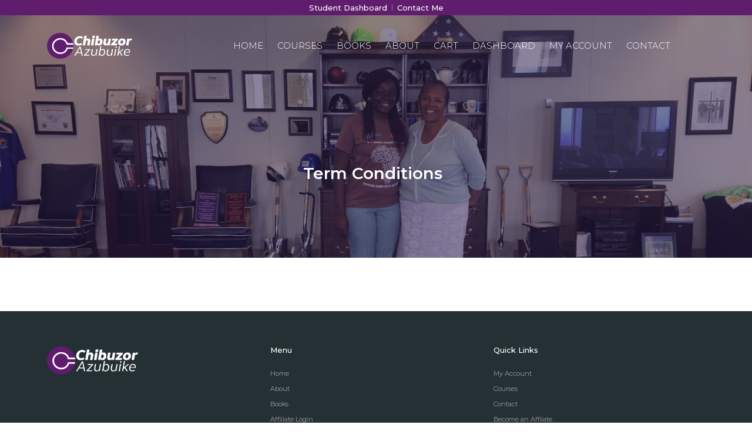

--- FILE ---
content_type: text/css
request_url: https://www.chibuzorazubuike.com/wp-content/plugins/tutor-pro/addons/tutor-zoom/assets/css/common.css?ver=2.0.0
body_size: 108
content:
.date-range-input i.tutor-icon-lock{opacity:0.6}.date-range-input i.tutor-icon-clock,.date-range-input i.tutor-icon-lock{font-size:14px;position:absolute;right:10px;top:13px}.meeting-duration-row :first-child{-webkit-box-flex:1;-ms-flex:1 1 45%;flex:1 1 45%}.meeting-duration-row :last-child{-webkit-box-flex:1;-ms-flex:1 1 55%;flex:1 1 55%}.zoom-expired-btn{background-color:transparent;color:#9CA0AC;border:1px solid #9CA0AC;border-radius:6px;padding:6px 30px;display:-webkit-box;display:-ms-flexbox;display:flex;-webkit-box-align:center;-ms-flex-align:center;align-items:center;-webkit-box-pack:center;-ms-flex-pack:center;justify-content:center}


--- FILE ---
content_type: text/css
request_url: https://www.chibuzorazubuike.com/wp-content/uploads/hurrytimer/css/d4e0789a9dd633c4.css?ver=6.8.3
body_size: 762
content:
[class~=hurrytimer-campaign] {
  line-height: normal;
  text-align: center;
  padding: 10px 0;
}
[class~=hurrytimer-campaign] * {
  line-height: normal;
}

.hurryt-loading {
  display: none !important;
}

.hurrytimer-timer {
  display: flex;
  align-items: baseline;
  justify-content: center;
  flex-wrap: wrap;
}

.hurrytimer-timer-digit {
  font-feature-settings: "tnum";
  font-variant-numeric: tabular-nums;
}

.hurrytimer-headline {
  color: #333;
  display: block;
  margin: 5px auto;
  overflow: hidden;
}

.hurrytimer-timer-block {
  position: relative;
  display: flex;
  margin-right: 5px;
  flex-direction: column;
  align-items: center;
  justify-content: center;
  box-sizing: content-box;
  margin-bottom: 10px;
  margin-left: 5px;
}
.hurrytimer-timer-block:last-child {
  margin-right: 0;
}
.hurrytimer-timer-block:first-child {
  margin-left: 0;
}

.hurrytimer-sticky {
  margin: auto !important;
  width: 100%;
  background: #fff;
  left: 0;
  right: 0;
  z-index: 9999;
  position: fixed;
  box-shadow: 1px 1px 2px rgba(0, 0, 0, 0.05);
}
.hurrytimer-sticky.is-off {
  position: relative;
  z-index: 0;
}

.admin-bar:not(.wp-admin) .hurrytimer-sticky {
  z-index: 999999;
}

.hurrytimer-sticky-inner {
  max-width: 1200px;
  margin: auto;
  text-align: center;
  padding-left: 5px;
  padding-right: 5px;
}

.hurrytimer-button {
  display: inline-block;
  text-decoration: none;
  outline: none;
}

.hurrytimer-sticky-close {
  right: 10px;
  position: absolute;
  transform: translateY(-50%);
  top: 50%;
  background: none;
  border: none;
  padding: 0;
  margin: 0;
  width: 13px;
  height: 13px;
  cursor: pointer;
  display: flex;
}
.hurrytimer-sticky-close svg {
  fill: #333;
  width: 100%;
  height: 100%;
}
.hurrytimer-sticky-close:hover {
  opacity: 1;
  background: none;
}
.hurrytimer-campaign-3760{
    text-align: center;
    display: block;
}

.hurrytimer-campaign-3760 .hurrytimer-timer-digit,
.hurrytimer-campaign-3760 .hurrytimer-timer-sep{
    color: #ffffff;
    display: block;
    font-size: 35px;
}

.hurrytimer-campaign-3760 .hurrytimer-timer{
justify-content:center}.hurrytimer-campaign-3760 .hurrytimer-timer-label{
    font-size: 12px;
    color: #ffffff;
    text-transform: uppercase;
    display: block;
}



.hurrytimer-campaign-3760 .hurrytimer-headline{
    font-size: 30px;
    color: #000;
    margin-bottom: 5px;

}

.hurrytimer-campaign-3760 .hurrytimer-button-wrap{
    margin-top: 5px;

}
.hurrytimer-campaign-3760 .hurrytimer-button{
    font-size: 15px;
    color: #fff;
    background-color: #000;
    border-radius: 3px;
    padding: 10px 15px;
}

@media(max-width:425px) {
.hurrytimer-campaign-3760 .hurrytimer-button-wrap,
.hurrytimer-campaign-3760 .hurrytimer-headline
{
    margin-left: 0;
    margin-right: 0;
}
}

.hurrytimer-campaign-3539{
    text-align: center;
    display: inline;
}

.hurrytimer-campaign-3539 .hurrytimer-timer-digit,
.hurrytimer-campaign-3539 .hurrytimer-timer-sep{
    color: #ffffff;
    display: block;
    font-size: 35px;
}

.hurrytimer-campaign-3539 .hurrytimer-timer{
    display: inline-flex;
    vertical-align: middle;
}.hurrytimer-campaign-3539 .hurrytimer-timer-label{
    font-size: 12px;
    color: #ffffff;
    text-transform: uppercase;
    display: block;
}



.hurrytimer-campaign-3539 .hurrytimer-headline{
    font-size: 30px;
    color: #000000;
    margin-right: 5px;

    display:inline-block;
    vertical-align:middle;
}

.hurrytimer-campaign-3539 .hurrytimer-button-wrap{
    margin-left: 5px;

    display:inline-block;
    vertical-align:middle;
}
.hurrytimer-campaign-3539 .hurrytimer-button{
    font-size: 15px;
    color: #ffffff;
    background-color: #000000;
    border-radius: 3px;
    padding: 10px 15px;
}

@media(max-width:425px) {
.hurrytimer-campaign-3539 .hurrytimer-button-wrap,
.hurrytimer-campaign-3539 .hurrytimer-headline
{
    margin-left: 0;
    margin-right: 0;
}
}

.hurrytimer-campaign-90{
    text-align: center;
    display: inline;
}

.hurrytimer-campaign-90 .hurrytimer-timer-digit,
.hurrytimer-campaign-90 .hurrytimer-timer-sep{
    color: #000000;
    display: block;
    font-size: 35px;
}

.hurrytimer-campaign-90 .hurrytimer-timer{
    display: inline-flex;
    vertical-align: middle;
}.hurrytimer-campaign-90 .hurrytimer-timer-label{
    font-size: 12px;
    color: #000000;
    text-transform: uppercase;
    display: block;
}



.hurrytimer-campaign-90 .hurrytimer-headline{
    font-size: 30px;
    color: #000000;
    margin-right: 5px;

    display:inline-block;
    vertical-align:middle;
}

.hurrytimer-campaign-90 .hurrytimer-button-wrap{
    margin-left: 5px;

    display:inline-block;
    vertical-align:middle;
}
.hurrytimer-campaign-90 .hurrytimer-button{
    font-size: 15px;
    color: #ffffff;
    background-color: #000000;
    border-radius: 3px;
    padding: 10px 15px;
}

@media(max-width:425px) {
.hurrytimer-campaign-90 .hurrytimer-button-wrap,
.hurrytimer-campaign-90 .hurrytimer-headline
{
    margin-left: 0;
    margin-right: 0;
}
}

--- FILE ---
content_type: text/css
request_url: https://www.chibuzorazubuike.com/wp-content/themes/edubin/assets/css/tutor.css?ver=8.12.11
body_size: 3115
content:

/*Temp Delete*/
body.archive.post-type-archive.post-type-archive-courses .tutor-card.tutor-course-card{
    border: none;
}
body.archive.post-type-archive.post-type-archive-courses .edubin-course {
    margin-bottom:0;
}
.tutor-btn {
    font-weight: 500 !important;
}
/*Course grid*/

.edubin-carousel-activation.layout__3 .slick-slide>div>div>div .course__container {
    box-shadow: 0 12px 15px rgb(0 0 0 / 5%);
}
div.tutor-course-listing-item-footer.has-border.tutor-py-16.tutor-px-20>div>div.list-item-button>a>span.btn-icon.tutor-icon-cart-line-filled {
    display: none!important;
}
.tutor-course-loop-price>.price .tutor-loop-cart-btn-wrap a.tutor-btn.tutor-btn-icon.tutor-btn-disable-outline.tutor-btn-ghost.tutor-no-hover.tutor-btn-md {
    display: inline-flex;
}
.tutor-course-loop-price>.price .tutor-loop-cart-btn-wrap a::before {
    display: none;
}
.edubin-tutor-excerpt {
    margin-top: 20px;
}
.edubin-tutor-excerpt p {
    margin-bottom: 0;
}
.tutor-course-loop-price>.price del {
    font-weight: 400;
    margin-right: 5px;
}
.tutor-px-20, .tutor-default-tab .tab-header-item {
    padding-right: 25px !important;
    padding-left: 25px !important;
}
.tutor-course-listing-item .list-item-title>a {
    color: inherit;
    font-size: 22px;
    font-weight: 700;
    line-height: 28px;
}
#tutor-course-filter-loop-container .tutor-course-listing-item .list-item-title>a {
    font-size: 18px;
    line-height: 28px;
}
.list-item-title.tutor-mt-2 {
    margin-top: 10px !important;
}
.list-item-meta.tutor-fs-7.tutor-fw-medium.tutor-color-black.tutor-d-flex.tutor-mt-12.tutor-mb-32 {
    margin-bottom: 15px!important;
    color: var(--edubin-meta-color);
    font-size: 15px;
}
@media (min-width: 1200px) {
    .tutor-course-listing-item .list-item-meta {
        gap: 10px;
    }
}
/*Course addon */

.edubin-tutor-courses-addons .slick-slide {
    margin: 0 15px;
}
.layout__1 .edubin-tutor-courses-addons .slick-slide {
    border: 1px solid var(--tutor-stroke-light-20, #ccc);
}
a.tutor-btn.tutor-btn-tertiary.tutor-is-outline.tutor-btn-md.tutor-btn-full.tutor-pr-0.tutor-pl-0 {
    border: 0;
}
a.tutor-btn.tutor-btn-tertiary.tutor-is-outline.tutor-btn-md.tutor-btn-full.tutor-pr-0.tutor-pl-0:before {
    display: none;
}
a.tutor-btn.tutor-btn-tertiary.tutor-is-outline.tutor-btn-md.tutor-btn-full.tutor-pr-0.tutor-pl-0:hover {
    background: none;
}
.icon__none>a.tutor-btn-disable-outline {
    border: none;
}
.icon__none>a.tutor-btn-disable-outline:before {
    display: none;
}
.edubin-tutor-courses-column-area .meta-icon:before {
    font-size: 20px;
    color: var(--edubin-primary-color);
    margin-right: 3px;
}
.edubin-tutor-courses-column-area span.tutor-meta-level, .edubin-tutor-courses-column-area span.tutor-meta-value {
    color: var(--edubin-meta-color);
}
.tutor-course-listing-item-body.tutor-px-20.tutor-py-20 {
    background: #fff;
    padding: 30px 25px!important;
}
.tutor-loop-course-footer {
    padding: 15px 25px;
    background: #fff;
    border-top: 1px solid #ebebeb
}
.edubin-tutor-courses-column-area .tutor-course-header>a, .edubin-tutor-courses-column-area .tutor-course-header>a>img {
    height: 238px;
    object-fit: cover;
}
.col-xs-12.col-sm-6.col-md-6.col-lg-3 .tutor-course-header>a>img {
    height: 170px;
}
.col-xs-12.col-sm-6.col-md-6.col-lg-3 .list-item-title {
    line-height: 26px;
    font-size: 18px!important;
}
.col-xs-12.col-sm-6.col-md-6.col-lg-3 .list-item-title.tutor-mt-2 {
    margin-top: 15px !important;
}
.tutor-course-loop-meta {
    margin-top: 15px;
    font-size: 15px;
}
.tutor-course-loop-meta>div i {
    color: var(--edubin-primary-color);
    font-size: 14px;
}
.tutor-course-loop-meta>div span {
    color: var(--edubin-meta-color);
}
.tutor-loop-author>div span {
    color: var(--edubin-meta-color);
}
.text-medium-small, .tutor-badge-label, .tutor-form-select-with-icon select, .tutor-course-listing-item-sm .tutor-ratings .tutor-rating-text {
    font-size: 14px;
}
.tutor-loop-author {
    font-size: 15px;
}
.layout__3 .edubin-single-course-1 .thum .edubin-course-price-1 span {
    color: #fff;
}
#tutor-course-filter-loop-container .layout__2 .tutor-course-listing-item {
    border: 1px solid #cdcfd5;
}
.tutor-wrap.tutor-courses-wrap.tutor-container.tutor-course-filter-loop-container .layout__2 .tutor-course-listing-item {
    border: 1px solid #cdcfd5;
}
/*.edubin-tutor-courses-addons .layout__1 .edubin-tutor-courses-column-area {
    background: #fff;
    border: 1px solid #cdcfd5;
    margin-bottom: 30px;
}*/
.edubin-lp-course-wrapper-2 .layout__1 .edubin-tutor-courses-column-area {
    background: #fff;
    border: 1px solid #cdcfd5;
    margin-bottom: 30px;
}
/*.edubin-tutor-courses-addons .layout__2 .edubin-tutor-courses-column-area {
    border: 1px solid #cdcfd5;
    margin-bottom: 30px;
}*/
.edubin-lp-course-wrapper-2 .layout__2 .edubin-tutor-courses-column-area {
    border: 1px solid #cdcfd5;
    margin-bottom: 30px;
}
.edubin-tutor-courses-addons .edubin-carousel-activation.layout__2 .edubin-tutor-course-loop {
    border: 1px solid #cdcfd5;
    margin-bottom: 30px;
}
.edubin-tutor-courses-addons .edubin-carousel-activation.layout__1 .edubin-tutor-course-loop {
    border: 1px solid #cdcfd5;
    margin-bottom: 30px;
    background: #fff;
}
.edubin-courses-wrap .layout__1 .edubin-tutor-courses-column-area {
    border: 1px solid #cdcfd5;
    margin-bottom: 30px;
    background: #fff;
}
#tutor-course-filter-loop-container .layout__3 .tutor-course-listing-grid {
    grid-gap: 0 30px;
}
.tutor-wrap.tutor-courses-wrap.tutor-container.tutor-course-filter-loop-container .layout__3 .tutor-course-listing-grid {
    grid-gap: 0 30px;
}
#tutor-course-filter-loop-container .layout__4 .edubin-tutor-courses-column-area .edubin-single-course-1 {
    margin-bottom: 0;
}
.tutor-wrap.tutor-courses-wrap.tutor-container.tutor-course-filter-loop-container .layout__4 .edubin-tutor-courses-column-area .edubin-single-course-1 {
    margin-bottom: 0;
}
#tutor-course-filter-loop-container .edubin-single-course-1 .course-content .course-title {
    font-size: 18px;
    line-height: 27px;
}
.tutor-user-public-profile.tutor-user-public-profile-pp-rectangle .edubin-single-course-1 .course-content .course-title {
    font-size: 18px;
    line-height: 27px;
}
.tutor-course-listing-grid.tutor-course-listing-grid-4 .edubin-single-course-1 .course-content .course-title {
    font-size: 18px;
    line-height: 27px;
}
.edubin-tutor-courses-column-area .edubin-course .course__title a {
    font-size: 22px;
    line-height: 28px;
}
#tutor-course-filter-loop-container .edubin-tutor-courses-column-area .edubin-course .course__title a {
    font-size: 18px;
    line-height: 27px;
}
/*Single page*/
.tutor-course-details-tab .tutor-nav {
    padding-left: 20px;
    padding-right: 20px;
}

.tutor-course-details-page-main-left  .tutor-course-details-tab{
    margin-top: 0;
}
.tutor-course-details-page-main-left .tutor-course-details-tab .tutor-tab{
   background: #fff;
   padding: 40px;
}
.tutor-ratings-lg .tutor-ratings-stars {
    font-size: 16px;
}
.tutor-review-summary-average-rating{
    font-size: 60px;
    line-height: 68px;
    margin-bottom: 0;
}
.tutor-color-black>span.tutor-meta-value.tutor-color-black-60.tutor-mr-4 {
    color: #212327;
}
.tutor-ins-meta span.tutor-fs-6.tutor-fw-bold.tutor-color-black.tutor-mr-4 {
    font-size: 15px;
    font-weight: 400;
    color: #212327;
}
.tutor-ins-meta span.tutor-fs-7.tutor-color-black-60 {
    font-size: 15px;
    font-weight: 400;
    color: #212327;
}
.tutor-instructor-info-card-footer .tutor-ratings .tutor-rating-text {
    font-size: 15px;
    font-weight: 400;
    color: #212327;
}
.tutor-full-width-course-top h4, .tutor-full-width-course-top h5, .tutor-full-width-course-top h6 {
    margin-bottom: 0;
    font-weight: 600;
}
.single_layout__2 .tutor-default-tab.tutor-course-details-tab.tutor-tab-has-seemore.tutor-mt-32 {
    margin-top: 0!important;
}
#content>div>div>div>div.tutor-course-details-page-main-right>div>div.course-players-parent>div>iframe {
    height: 240px;
}
.tutor-course-sidebar-card-body .tutor-fs-7.tutor-color-muted.tutor-mt-20.tutor-text-center {
    font-size: 16px;
}
.text-medium-caption, select.tutor-form-select, .tutor-ui-pagination ul.tutor-pagination-numbers .page-numbers, .tutor-default-tab .tab-header-item, .tutor-default-tab .tab-header-item-seemore-toggle, .tutor-wp-dashboard-filter-items .tutor-form-label {
    font-weight: 600;
}
.tutor-default-tab .tab-header .tab-header-item-seemore-toggle {
    color: var( --edubin-tertiary-color);
}
.single_layout__2 .tutor-course-details-page-main-left>div>div.tab-body {
    padding-top: 0!important;
}
.tutor-course-details-page-main {
    padding-bottom: 80px;
}
@media (min-width: 1200px) {
    .tutor-course-details-page-main {
        grid-gap: 45px;
    }
    .tutor-course-listing-filter.tutor-filter-course-grid-2 {
        grid-gap: 20px;
    }
}
@media (min-width: 1400px) {
    .tutor-container, .tutor-container-sm, .tutor-container-md, .tutor-container-lg, .tutor-container-xl, .tutor-container-xxl {
        max-width: 1170px;
    }
}
@media (min-width: 800px) {
    .tutor-course-details-page .tutor-course-details-tab .tab-header {
        z-index: 98;
    }
}
.tutor-py-12, .tutor-default-tab .tab-header-item {
    padding-top: 20px !important;
    padding-bottom: 20px !important;
}
.tutor-course-details-page .tutor-course-details-tab .tab-header {
    background: #fff;
    padding-right: 30px;
    padding-left: 15px;
}
@media (max-width: 991.99px) {
    .tutor-course-details-page .tutor-course-details-tab .tab-header {
        display: block !important;
    }
    .tutor-default-tab .tab-header-item {
        padding-top: 12px !important;
        padding-bottom: 12px !important;
        padding-left: 35px!important;
    }
}
.tutor-course-sidebar-card {
    border: 1px solid #ffffff;
    background: #fff;
}
.tutor-course-details-page-main-right .tutor-course-details-widget {
    background: #fff;
    padding: 30px 35px;
}
.tutor-course-details-widget span.tutor-color-black.tutor-fs-6.tutor-fw-medium {
    color: var( --edubin-tertiary-color);
    font-size: 22px!important;
    font-weight: 700;
    margin-bottom: 35px;
    line-height: 36px;
    position: relative
}
.text-primary.tutor-fs-6.tutor-fw-medium {
    font-size: 20px!important;
}
.tutor-accordion-item-body-content span.tutor-fs-6 {
    font-size: 15px!important;
}
.tutor-courses-lession-list li>div a, .tutor-courses-lession-list li>.tutor-courses-lession-list-single-item a {
    color: inherit;
    font-size: 14px;
    font-weight: 400;
}
.tutor-instructor-info-card {
    border: 1px solid #fff;
    background: #fff;
}
.tutor-default-tab .tab-body-item.is-active {
    display: block;
    background: #fff;
    padding: 35px;
}
.lesson-template-default .site-content {
    padding-bottom: 80px;
}
.tutor-icon-mark:before {
    font-size: 14px;
}
.tutor-icon-youtube-brand:before {
    content: "\f129";
    font-family: 'flaticon';
    font-size: 16px;
}
.tutor-icon-brand-youtube-bold:before{
       content: "\f129";
    font-family: 'flaticon';
    font-size: 16px; 
}
.tutor-courses-lession-list-single-item .tutor-icon-youtube-brand:before {
    top: -5px;
    position: relative
}
.tutor-icon-question-mark-circle-filled:before {
    content: "\f059";
    font-family: 'Font Awesome 5 Free';
    font-size: 16px;
    position: relative;
    top: -5px;
}
.tutor-accordion-item-header {
    font-size: 15px;
    margin-bottom: 0;
    padding: 20px 40px 20px 20px;
}
.tutor-course-content-list-item {
    padding: 0 25px;
    line-height: 50px;
}
.tutor-course-content-list-item-title a {
    color: var(--edubin-content-color);
    font-size: 14px;
    font-weight: 500;
}
.tutor-nav:not(.tutor-nav-pills):not(.tutor-nav-tabs) {
    background: #fff;
}
.tutor-nav-link {
    padding: 15px 20px;
}
.tutor-card.tutor-card-md.tutor-sidebar-card {
    border: 0;
}
.tutor-card.tutor-review-card {
    border: 0;
}

h3.tutor-fs-5.tutor-fw-bold.tutor-color-black.tutor-mb-24 {
    margin-top: 20px;
}
.tutor-course-single-content-wraper input.tutor-form-check-input.tutor-form-check-circle {
    width: 16px;
    height: 16px;
    margin-top: 3px;
}
.text-regular-caption {
    font-size: 14px;
}
.tutor-courses-lession-list li:not(:first-child) {
    border-top: 1px solid #dce4e6
}
.tutor-accordion-item {
    border: 1px solid #dce4e6
}
.tutor-accordion-item-header::after {
    font-size: 14px;
    color: var(--edubin-content-color);
}
.tutor-tag-list li a {
    box-shadow: none;
    display: block;
    padding: 4px 10px 4px;
    width: auto;
    border-radius: 3px;
    word-wrap: break-word;
    font-size: 15px !important;
}
.tutor-instructor-info-card-footer .tutor-icon-30 {
    font-size: 24px;
}
/*Course Filter page*/

.tutor-course-listing-item {
    display: initial;
    flex-direction: inherit;
    background: none;
    border: none;
    border-radius: inherit;
    overflow: inherit;
}
#tutor-course-filter-loop-container .layout__1 .tutor-course-listing-item {
    border: 1px solid #cdcfd5;
}
.tutor-wrap.tutor-courses-wrap.tutor-container.tutor-course-filter-loop-container .layout__1 .tutor-course-listing-item {
    border: 1px solid #cdcfd5;
}
.layout__2 .tutor-course-listing-grid {
    grid-gap: 30px
}
.layout__4 .edubin-single-course-1 {
    margin-bottom: 30px
}
.tutor-dashboard-content-inner.my-courses .tutor-course-listing-grid {
    grid-gap: 30px
}
/*.tutor-dashboard-content-inner.enrolled-courses .tutor-course-listing-grid{
        grid-gap: 30px
}*/

.tutor-dashboard-content-inner.my-courses .tutor-course-listing-item .list-item-title>a {
    font-size: 18px;
    font-weight: 700;
    line-height: 26px;
}
.tutor-dashboard-content-inner.enrolled-courses .tutor-course-listing-item .list-item-title>a {
    font-size: 18px;
    font-weight: 700;
    line-height: 26px;
}
.tutor-dashboard-content-inner.my-courses span.tutor-fs-6.tutor-color-black-60 {
    font-size: 15px;
    margin-bottom: 10px;
}
.filter-widget-title.tutor-fs-6.tutor-color-black.tutor-mb-24 {
    color: #07294d;
    font-size: 22px;
    font-weight: 700;
    position: relative
}
nav.tutor-course-list-pagination.navigation.pagination {
    margin-top: 25px;
}
.tutor-dropdown-select-selected::after {
    font-size: 26px;
}
.tutor-dropdown-select-selected>div:first-child {
    color: var(--edubin-content-color);
}
.tutor-course-filter-wrap .tutor-dropdown-select-selected {
    height: 40px;
}
.tutor-course-filter-wrap {
    border: 1px solid #e0e0e0;
    padding: 13px 30px;
    border-radius: 5px;
}
.filter-widget-search>div>span:before {
    font-size: 22px;
}
.tutor-filter-widget-items-wrap>div>div>div.filter-widget-checkboxes>div {
    margin-bottom: 15px !important;
}
.tutor-input-group.tutor-form-control-has-icon .tutor-input-group-icon {
    line-height: 42px;
}
.text-regular-body, .tutor-course-details-page .tutor-course-details-tab .tab-item-content p, .tutor-accordion-item-body-content, .tutor-course-listing-filter .filter-widget-checkboxes label {
    font-size: 15px;
}
.filter-widget-title.tutor-fs-6.tutor-fw-normal.tutor-color-black.tutor-mb-24 {
    font-size: 20px!important;
    font-weight: 700!important;
    margin-bottom: 15px !important;
}
body.archive.post-type-archive-courses {
    background: #fff;
}
.filter-widget-input {
    background: #f5f5f5;
    padding: 0 30px 0 30px;
    padding-top: 20px;
    padding-bottom: 20px;
    border-radius: 5px;
}
input.tutor-form-check-input[type='checkbox'] {
    border-radius: 4px;
    width: 16px;
    height: 16px;
    margin-top: 4px;
    vertical-align: top;
    background-color: #fff;
    border: 1px solid #dddddd;
    border-radius: 2px;
}
/*
Lesson*/

body.lesson-template-default.single.single-lesson #main {
    padding: 0;
}
body.lesson-template-default.single.single-lesson .page-header {
    display: none;
}
body.lesson-template-default.single.single-lesson header#header {
    display: none;
}
body.lesson-template-default.single.single-lesson .site-content {
    padding: 0;
}
body.lesson-template-default.single.single-lesson .footer {
    display: none;
}


/* ==================== ##Pagination ==================== */

.tutor-pagination {
    display: flex;
    align-items: center;
    justify-content: center;
    border: 0;
    margin-top: 50px!important;
}
.tutor-pagination .tutor-pagination-hints {
    display: none;
}
.tutor-pagination ul.tutor-pagination-numbers {
margin-bottom: 50px;
}
.tutor-pagination ul.tutor-pagination-numbers .page-numbers.current {
    color: inherit;
    background: var(--edubin-primary-color);
    display: block;
    text-align: center;
    min-width: 35px;
    height: 35px;
    line-height: 35px;
    border: 0;
    border-radius: 100px;
    padding: 0 5px;
    font-size: 14px;
}
.tutor-pagination ul.tutor-pagination-numbers .page-numbers:before {
    display: none;
}
.tutor-pagination ul.tutor-pagination-numbers .page-numbers.prev {
    margin-right: 0;
    background: none;
    font-size: 14px;
}
.tutor-pagination ul.tutor-pagination-numbers .page-numbers.next {
    margin-left: 0;
    background: none;
    font-size: 14px;
}
.tutor-pagination-numbers .tutor-icon-angle-left, .tutor-pagination-numbers .tutor-icon-angle-right {
    font-size: 11px;
}
.tutor-pagination ul.tutor-pagination-numbers .page-numbers.prev:hover, .tutor-pagination ul.tutor-pagination-numbers .page-numbers.next:hover {
    color: inherit;
    background: none;
}

--- FILE ---
content_type: text/css
request_url: https://www.chibuzorazubuike.com/wp-content/uploads/elementor/css/post-5382.css?ver=1691677597
body_size: 896
content:
.elementor-5382 .elementor-element.elementor-element-60faff9:not(.elementor-motion-effects-element-type-background), .elementor-5382 .elementor-element.elementor-element-60faff9 > .elementor-motion-effects-container > .elementor-motion-effects-layer{background-color:#601D6D;}.elementor-5382 .elementor-element.elementor-element-60faff9{transition:background 0.3s, border 0.3s, border-radius 0.3s, box-shadow 0.3s;margin-top:0px;margin-bottom:0px;padding:0px 0px 0px 0px;z-index:999;}.elementor-5382 .elementor-element.elementor-element-60faff9 > .elementor-background-overlay{transition:background 0.3s, border-radius 0.3s, opacity 0.3s;}.elementor-bc-flex-widget .elementor-5382 .elementor-element.elementor-element-e4e3a82.elementor-column .elementor-column-wrap{align-items:center;}.elementor-5382 .elementor-element.elementor-element-e4e3a82.elementor-column.elementor-element[data-element_type="column"] > .elementor-column-wrap.elementor-element-populated > .elementor-widget-wrap{align-content:center;align-items:center;}.elementor-5382 .elementor-element.elementor-element-e4e3a82 > .elementor-element-populated{padding:0px 0px 0px 0px;}.elementor-5382 .elementor-element.elementor-element-5a667fb .elementor-icon-list-item:not(:last-child):after{content:"";height:44%;border-color:#FFFFFF;}.elementor-5382 .elementor-element.elementor-element-5a667fb .elementor-icon-list-items:not(.elementor-inline-items) .elementor-icon-list-item:not(:last-child):after{border-top-style:solid;border-top-width:1px;}.elementor-5382 .elementor-element.elementor-element-5a667fb .elementor-icon-list-items.elementor-inline-items .elementor-icon-list-item:not(:last-child):after{border-left-style:solid;}.elementor-5382 .elementor-element.elementor-element-5a667fb .elementor-inline-items .elementor-icon-list-item:not(:last-child):after{border-left-width:1px;}.elementor-5382 .elementor-element.elementor-element-5a667fb .elementor-icon-list-icon i{font-size:14px;}.elementor-5382 .elementor-element.elementor-element-5a667fb .elementor-icon-list-icon svg{width:14px;}.elementor-5382 .elementor-element.elementor-element-5a667fb .elementor-icon-list-text{color:#FFFFFF;}.elementor-5382 .elementor-element.elementor-element-5a667fb .elementor-icon-list-item, .elementor-5382 .elementor-element.elementor-element-5a667fb .elementor-icon-list-item a{font-family:"Montserrat", Sans-serif;font-size:13px;font-weight:500;}.elementor-5382 .elementor-element.elementor-element-f0f7ec2{transition:background 0.3s, border 0.3s, border-radius 0.3s, box-shadow 0.3s;z-index:999;}.elementor-5382 .elementor-element.elementor-element-f0f7ec2 > .elementor-background-overlay{transition:background 0.3s, border-radius 0.3s, opacity 0.3s;}.elementor-bc-flex-widget .elementor-5382 .elementor-element.elementor-element-1a0b35b.elementor-column .elementor-column-wrap{align-items:center;}.elementor-5382 .elementor-element.elementor-element-1a0b35b.elementor-column.elementor-element[data-element_type="column"] > .elementor-column-wrap.elementor-element-populated > .elementor-widget-wrap{align-content:center;align-items:center;}.elementor-5382 .elementor-element.elementor-element-1de709e{text-align:left;}.elementor-5382 .elementor-element.elementor-element-1de709e img{width:145px;}.elementor-5382 .elementor-element.elementor-element-caa32f6{display:inline-flex;width:auto;flex-grow:1;justify-content:center;}.elementor-5382 .elementor-element.elementor-element-caa32f6 .main-navigation{height:84px;}.elementor-5382 .elementor-element.elementor-element-a51bdc9{transition:background 0.3s, border 0.3s, border-radius 0.3s, box-shadow 0.3s;}.elementor-5382 .elementor-element.elementor-element-a51bdc9 > .elementor-background-overlay{transition:background 0.3s, border-radius 0.3s, opacity 0.3s;}.elementor-bc-flex-widget .elementor-5382 .elementor-element.elementor-element-b9d32c7.elementor-column .elementor-column-wrap{align-items:center;}.elementor-5382 .elementor-element.elementor-element-b9d32c7.elementor-column.elementor-element[data-element_type="column"] > .elementor-column-wrap.elementor-element-populated > .elementor-widget-wrap{align-content:center;align-items:center;}.elementor-5382 .elementor-element.elementor-element-64f704f{text-align:left;}.elementor-5382 .elementor-element.elementor-element-64f704f img{width:37%;}.elementor-5382 .elementor-element.elementor-element-26ad977 .elementor-menu-toggle{margin-left:auto;}.elementor-5382 .elementor-element.elementor-element-26ad977 div.elementor-menu-toggle{color:#FFFFFF;}.elementor-5382 .elementor-element.elementor-element-ae3d6dc:not(.elementor-motion-effects-element-type-background), .elementor-5382 .elementor-element.elementor-element-ae3d6dc > .elementor-motion-effects-container > .elementor-motion-effects-layer{background-image:url("https://www.chibuzorazubuike.com/wp-content/uploads/2022/07/with-the-Mayor-of-Toledo-Hicks-Hudson-Ohio-USA.jpg");background-position:initial;background-repeat:no-repeat;background-size:cover;}.elementor-5382 .elementor-element.elementor-element-ae3d6dc > .elementor-background-overlay{background-color:#251644;opacity:0.53;transition:background 0.3s, border-radius 0.3s, opacity 0.3s;}.elementor-5382 .elementor-element.elementor-element-ae3d6dc{transition:background 0.3s, border 0.3s, border-radius 0.3s, box-shadow 0.3s;margin-top:-109px;margin-bottom:0px;padding:250px 0px 120px 0px;}.elementor-5382 .elementor-element.elementor-element-2062777{text-align:center;}.elementor-5382 .elementor-element.elementor-element-2062777 .elementor-heading-title{color:#FFFFFF;font-family:"Montserrat", Sans-serif;font-size:28px;font-weight:600;}.elementor-5382 .elementor-element.elementor-element-cb69bdf{margin-top:0px;margin-bottom:30px;}@media(max-width:767px){.elementor-5382 .elementor-element.elementor-element-a51bdc9{padding:0px 20px 0px 20px;z-index:999;}.elementor-5382 .elementor-element.elementor-element-b9d32c7{width:50%;}.elementor-5382 .elementor-element.elementor-element-64f704f img{width:106px;}.elementor-5382 .elementor-element.elementor-element-4e57a72{width:50%;}.elementor-5382 .elementor-element.elementor-element-ae3d6dc:not(.elementor-motion-effects-element-type-background), .elementor-5382 .elementor-element.elementor-element-ae3d6dc > .elementor-motion-effects-container > .elementor-motion-effects-layer{background-position:55% 74px;}.elementor-5382 .elementor-element.elementor-element-ae3d6dc{padding:124px 0px 50px 0px;}.elementor-5382 .elementor-element.elementor-element-2062777 .elementor-heading-title{font-size:18px;}}@media(min-width:768px){.elementor-5382 .elementor-element.elementor-element-1a0b35b{width:21.841%;}.elementor-5382 .elementor-element.elementor-element-66db5ac{width:78.159%;}.elementor-5382 .elementor-element.elementor-element-b9d32c7{width:35.781%;}.elementor-5382 .elementor-element.elementor-element-4e57a72{width:64.219%;}.elementor-5382 .elementor-element.elementor-element-712a6bb{width:18.833%;}.elementor-5382 .elementor-element.elementor-element-f046a25{width:61.437%;}.elementor-5382 .elementor-element.elementor-element-1e68a13{width:18.712%;}}

--- FILE ---
content_type: text/css
request_url: https://www.chibuzorazubuike.com/wp-content/uploads/elementor/css/post-4640.css?ver=1691677597
body_size: 348
content:
.elementor-4640 .elementor-element.elementor-element-215fdca:not(.elementor-motion-effects-element-type-background), .elementor-4640 .elementor-element.elementor-element-215fdca > .elementor-motion-effects-container > .elementor-motion-effects-layer{background-color:#253034;}.elementor-4640 .elementor-element.elementor-element-215fdca{transition:background 0.3s, border 0.3s, border-radius 0.3s, box-shadow 0.3s;margin-top:60px;margin-bottom:0px;padding:50px 30px 50px 30px;}.elementor-4640 .elementor-element.elementor-element-215fdca > .elementor-background-overlay{transition:background 0.3s, border-radius 0.3s, opacity 0.3s;}.elementor-4640 .elementor-element.elementor-element-10ead23{text-align:left;}.elementor-4640 .elementor-element.elementor-element-10ead23 img{width:43%;}.elementor-4640 .elementor-element.elementor-element-c9db2fe .elementor-heading-title{color:#FFFFFF;font-family:"Montserrat", Sans-serif;font-size:13px;font-weight:500;}.elementor-4640 .elementor-element.elementor-element-6b3d9af .elementor-icon-list-icon i{font-size:14px;}.elementor-4640 .elementor-element.elementor-element-6b3d9af .elementor-icon-list-icon svg{width:14px;}.elementor-4640 .elementor-element.elementor-element-6b3d9af .elementor-icon-list-text{color:#C9CACB;}.elementor-4640 .elementor-element.elementor-element-6b3d9af .elementor-icon-list-item, .elementor-4640 .elementor-element.elementor-element-6b3d9af .elementor-icon-list-item a{font-family:"Montserrat", Sans-serif;font-size:11px;font-weight:300;}.elementor-4640 .elementor-element.elementor-element-ed7d621 .elementor-heading-title{color:#FFFFFF;font-family:"Montserrat", Sans-serif;font-size:13px;font-weight:500;}.elementor-4640 .elementor-element.elementor-element-1debe8d .elementor-icon-list-icon i{font-size:14px;}.elementor-4640 .elementor-element.elementor-element-1debe8d .elementor-icon-list-icon svg{width:14px;}.elementor-4640 .elementor-element.elementor-element-1debe8d .elementor-icon-list-text{color:#C9CACB;}.elementor-4640 .elementor-element.elementor-element-1debe8d .elementor-icon-list-item, .elementor-4640 .elementor-element.elementor-element-1debe8d .elementor-icon-list-item a{font-family:"Montserrat", Sans-serif;font-size:11px;font-weight:300;}.elementor-4640 .elementor-element.elementor-element-f307d97:not(.elementor-motion-effects-element-type-background), .elementor-4640 .elementor-element.elementor-element-f307d97 > .elementor-motion-effects-container > .elementor-motion-effects-layer{background-color:#000000;}.elementor-4640 .elementor-element.elementor-element-f307d97{transition:background 0.3s, border 0.3s, border-radius 0.3s, box-shadow 0.3s;}.elementor-4640 .elementor-element.elementor-element-f307d97 > .elementor-background-overlay{transition:background 0.3s, border-radius 0.3s, opacity 0.3s;}.elementor-4640 .elementor-element.elementor-element-35dd7c4{text-align:center;}.elementor-4640 .elementor-element.elementor-element-35dd7c4 .elementor-heading-title{color:#FFFFFF;font-family:"Montserrat", Sans-serif;font-size:12px;font-weight:300;}@media(max-width:767px){.elementor-4640 .elementor-element.elementor-element-215fdca{padding:20px 20px 20px 20px;}.elementor-4640 .elementor-element.elementor-element-10ead23{text-align:left;}.elementor-4640 .elementor-element.elementor-element-b0b3e4c{width:50%;}.elementor-4640 .elementor-element.elementor-element-f88f497{width:50%;}}

--- FILE ---
content_type: text/javascript
request_url: https://www.chibuzorazubuike.com/wp-content/plugins/tutor-pro/addons/tutor-zoom/assets/js/common.js?ver=2.0.0
body_size: 667
content:
(()=>{"use strict";window.jQuery(document).ready(function(s){var c=wp.i18n.__;s(".tutor_zoom_datepicker").datepicker({dateFormat:_tutorobject.wp_date_format}),s(".tutor_zoom_timepicker").timepicker({timeFormat:"hh:mm TT"}),s(document).on("click",".update_zoom_meeting_modal_btn",function(t){t.preventDefault();var e,n=s(this),i=n.closest(".tutor-modal"),o=(i.find("[data-name]").each(function(){s(this).attr("name",s(this).attr("data-name"))}),i.find(":input").serializeObject());for(e in o.timezone=Intl.DateTimeFormat().resolvedOptions().timeZone,i.find("[data-name]").removeAttr("name"),o)if(!o[e])return alert(c("Please fill all the fields","tutor-pro")),void console.log(e);s.ajax({url:window._tutorobject.ajaxurl,type:"POST",data:o,beforeSend:function(){n.addClass("tutor-updating-message")},success:function(t){var e=t||{},e=(e.success,e.data),e=void 0===e?{}:e,o=e.selector,r=e.replace_selector,a=e.course_contents,e=e.editor_modal_html;t.success?(console.log(t),tutor_toast(c("Success","tutor-pro"),c("Meeting Updated","tutor-pro"),"success"),a?("course-builder"==o?(r?s(r).replaceWith(a):n.closest(".tutor-topics-body").find(".tutor-lessons").append(a),enable_sorting_topic_lesson()):s(t.data.selector).html(t.data.course_contents),e&&(console.log("Called repl"),i.replaceWith(e)),s(".tutor_zoom_timepicker").timepicker({timeFormat:"hh:mm TT"}),s(".tutor_zoom_datepicker").datepicker({dateFormat:_tutorobject.wp_date_format,minDate:0}),i.removeClass("tutor-is-active"),window.dispatchEvent(new Event(_tutorobject.content_change_event))):window.location.reload()):tutor_toast("Error!",((t,e)=>{const o=wp.i18n["__"];var{data:t={}}=t||{},{message:t=e||o("Something Went Wrong!","tutor")}=t;return t})(t),"error")},complete:function(){n.removeClass("tutor-updating-message")}})})})})();

--- FILE ---
content_type: text/javascript
request_url: https://www.chibuzorazubuike.com/wp-content/plugins/tutor-pro/addons/google-classroom/assets/js/classroom-frontend.js?ver=2.0.0
body_size: 651
content:
(()=>{function i(t){return(i="function"==typeof Symbol&&"symbol"==typeof Symbol.iterator?function(t){return typeof t}:function(t){return t&&"function"==typeof Symbol&&t.constructor===Symbol&&t!==Symbol.prototype?"symbol":typeof t})(t)}window.jQuery(document).ready(function(a){function r(t,o){t.prop("disabled",!o),o?t.find("img").remove():t.append('<img style="width: 13px; margin-left: 9px; vertical-align: middle; display:inline-block;" src="'+window._tutorobject.loading_icon_url+'"/>')}a(window).resize(function(){var t=a(".tutor-gc-class-shortcode .class-header");t.css("height",.5*t.eq(0).outerWidth()+"px")}).trigger("resize"),a("#tutor_gc_student_password_set button").click(function(){var t=a(this),o=t.parent().parent(),e=o.find('[name="password-1"]').val(),n=o.find('[name="password-2"]').val(),o=o.find('[name="token"]').val();e&&n&&e===n?(r(t,!1),a.ajax({url:window._tutorobject.ajaxurl,data:{action:"tutor_gc_student_set_password",token:o,password:e},type:"POST",success:function(t){window.location.replace(window._tutorobject.tutor_frontend_dashboard_url)},error:function(){r(t,!0),alert("Request Failed.")}})):alert("Invalid Password")}),a(".tutor-gc-google-thumbnail").each(function(){var t=a(this),o=t.data("thumbnail_url"),e=new Image;e.onload=function(){t.css("background-image","url("+o+")")},e.src=o}),a("#tutor_gc_stream_loader a").click(function(t){t.preventDefault();var o=a(this),e=o.parent(),n=e.find("img"),t=e.data("next_token"),r=e.data("course_id");o.add(n).toggle(),a.ajax({url:window._tutorobject.ajaxurl,type:"POST",data:{next_token:t,action:"tutor_gc_load_more_stream",course_id:r},success:function(t){try{t=JSON.parse(t)}catch(t){}o.add(n).toggle(),"object"==i(t)&&(t.html&&0!=/\S+/.test(t.html)?(e.data("next_token",t.next_token),e.before(t.html),t.next_token||e.remove()):e.remove())},error:function(){o.add(n).toggle()}})})})})();